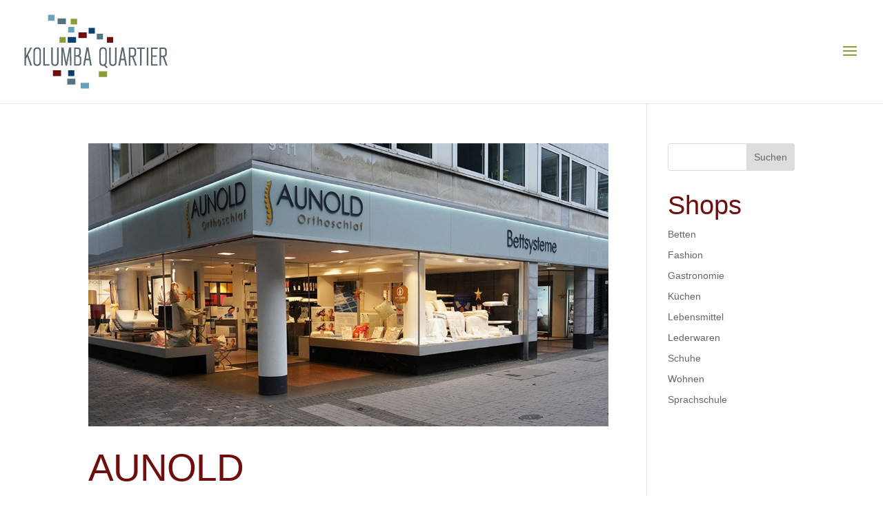

--- FILE ---
content_type: text/css
request_url: https://kolumba-quartier.koeln/wp-content/plugins/flex-gallery/gallery-styles.css?ver=6.1.9
body_size: 543
content:
/*-----Flex Layout-----*/

.flex-gallery { /* Masonry container */
    column-count: 4;
	margin: 1.5em 0;
    padding: 0;
    -moz-column-gap: 1.5em;
    -webkit-column-gap: 1.5em;
    column-gap: 1.5em;
  
}

 .flex_gallery_item {
	 display: inline-block !important;
    margin: 0 0 1em !important;
    width: 100% !important;
}



/* Extra small devices (phones, 600px and down) */
@media only screen and (max-width: 480px) {
	    .flex-gallery {
        -moz-column-count: 1;
        -webkit-column-count: 1;
        column-count: 1;
    }
} 

/* Small devices (portrait tablets and large phones, 600px and up) */
@media only screen and (min-width: 480px) {
	    .flex-gallery {
        -moz-column-count: 2;
        -webkit-column-count: 2;
        column-count: 2;
    }
} 

/* Medium devices (landscape tablets, 768px and up) */
@media only screen and (min-width: 768px) {
	    .flex-gallery {
        -moz-column-count: 3;
        -webkit-column-count: 3;
        column-count: 3;
    }
}


/* Large devices (laptops/desktops, 992px and up) */
@media only screen and (min-width: 992px) {
	    .flex-gallery {
        -moz-column-count: 4;
        -webkit-column-count: 4;
        column-count: 4;
    }
} 

/* Extra large devices (large laptops and desktops, 1200px and up) */
@media only screen and (min-width: 1200px) {
	    .flex-gallery {
        -moz-column-count: 5;
        -webkit-column-count: 5;
        column-count: 5;
    }
}




.flex-gallery .show_shadow {
		box-shadow: 0px 40px 40px 0px #d6dee4;
}

.flex-gallery .hide_shadow {
		box-shadow: none;
}

 
.show_rounded_corners {
    border-radius: 10px !important;
    border: none;
}

.show_rounded_corners .et_pb_gallery_image img {
    border-top-left-radius: 10px;
    border-top-right-radius: 10px;
	border-bottom-left-radius: 10px;
    border-bottom-right-radius: 10px;
}
 .show_rounded_corners .et_pb_gallery_image .et_overlay {
	border-top-left-radius: 10px;
    border-top-right-radius: 10px;
	border-bottom-left-radius: 10px;
    border-bottom-right-radius: 10px;
}
 
 .et-fb-modal__support-notice {
	display:none;
}
  